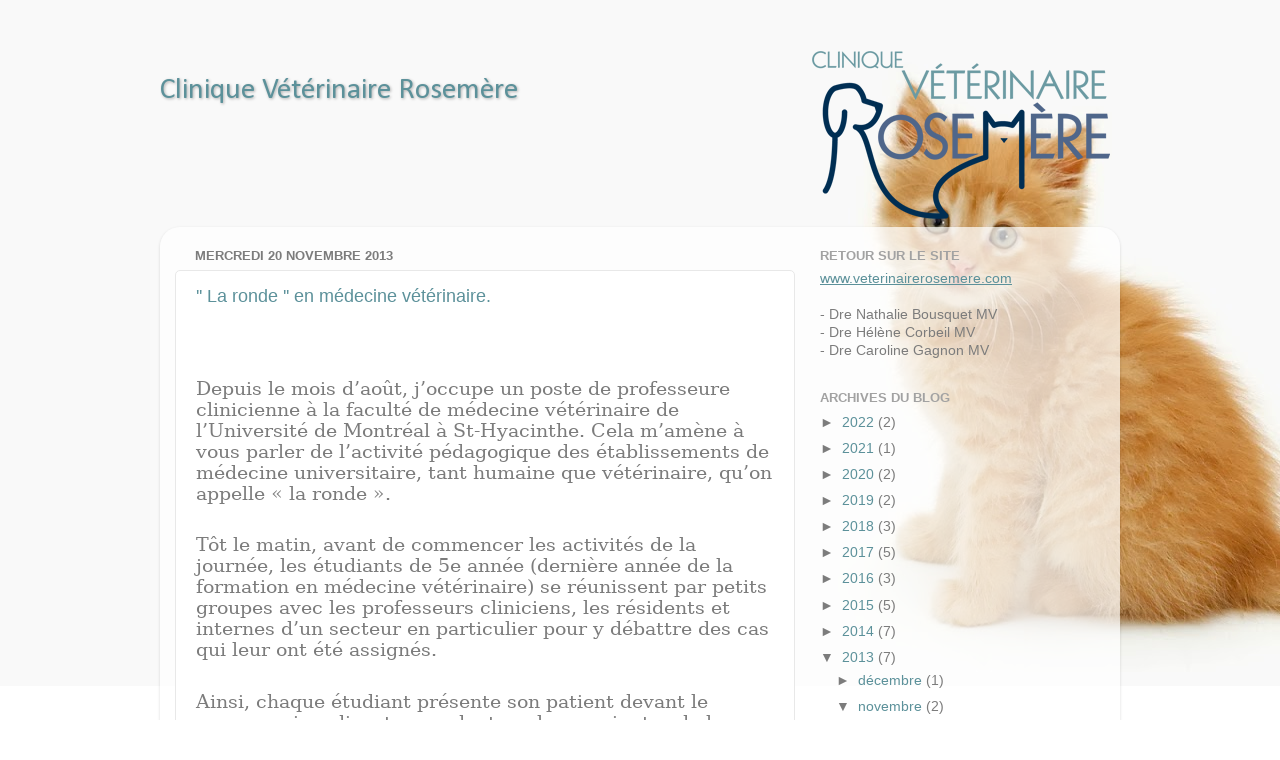

--- FILE ---
content_type: text/html; charset=UTF-8
request_url: https://veterinairerosemere.blogspot.com/2013/11/
body_size: 13033
content:
<!DOCTYPE html>
<html class='v2' dir='ltr' lang='fr'>
<head>
<link href='https://www.blogger.com/static/v1/widgets/335934321-css_bundle_v2.css' rel='stylesheet' type='text/css'/>
<meta content='width=1100' name='viewport'/>
<meta content='text/html; charset=UTF-8' http-equiv='Content-Type'/>
<meta content='blogger' name='generator'/>
<link href='https://veterinairerosemere.blogspot.com/favicon.ico' rel='icon' type='image/x-icon'/>
<link href='http://veterinairerosemere.blogspot.com/2013/11/' rel='canonical'/>
<link rel="alternate" type="application/atom+xml" title="Clinique Vétérinaire Rosemère - Atom" href="https://veterinairerosemere.blogspot.com/feeds/posts/default" />
<link rel="alternate" type="application/rss+xml" title="Clinique Vétérinaire Rosemère - RSS" href="https://veterinairerosemere.blogspot.com/feeds/posts/default?alt=rss" />
<link rel="service.post" type="application/atom+xml" title="Clinique Vétérinaire Rosemère - Atom" href="https://www.blogger.com/feeds/3065020607764213588/posts/default" />
<!--Can't find substitution for tag [blog.ieCssRetrofitLinks]-->
<meta content='http://veterinairerosemere.blogspot.com/2013/11/' property='og:url'/>
<meta content='Clinique Vétérinaire Rosemère' property='og:title'/>
<meta content='' property='og:description'/>
<title>Clinique Vétérinaire Rosemère: novembre 2013</title>
<style type='text/css'>@font-face{font-family:'Calibri';font-style:normal;font-weight:400;font-display:swap;src:url(//fonts.gstatic.com/l/font?kit=J7afnpV-BGlaFfdAhLEY67FIEjg&skey=a1029226f80653a8&v=v15)format('woff2');unicode-range:U+0000-00FF,U+0131,U+0152-0153,U+02BB-02BC,U+02C6,U+02DA,U+02DC,U+0304,U+0308,U+0329,U+2000-206F,U+20AC,U+2122,U+2191,U+2193,U+2212,U+2215,U+FEFF,U+FFFD;}</style>
<style id='page-skin-1' type='text/css'><!--
/*-----------------------------------------------
Blogger Template Style
Name:     Picture Window
Designer: Blogger
URL:      www.blogger.com
----------------------------------------------- */
/* Content
----------------------------------------------- */
body {
font: normal normal 15px Arial, Tahoma, Helvetica, FreeSans, sans-serif;
color: #7c7c7c;
background: #ffffff url(//1.bp.blogspot.com/-bxMUr-prNmw/UfwB97kvB0I/AAAAAAAAABI/oEWi9I3f3MM/s0/fond-chat-2.jpg) no-repeat scroll top left;
}
html body .region-inner {
min-width: 0;
max-width: 100%;
width: auto;
}
.content-outer {
font-size: 90%;
}
a:link {
text-decoration:none;
color: #5c919a;
}
a:visited {
text-decoration:none;
color: #5c919a;
}
a:hover {
text-decoration:underline;
color: #5c919a;
}
.content-outer {
background: transparent none repeat scroll top left;
-moz-border-radius: 0;
-webkit-border-radius: 0;
-goog-ms-border-radius: 0;
border-radius: 0;
-moz-box-shadow: 0 0 0 rgba(0, 0, 0, .15);
-webkit-box-shadow: 0 0 0 rgba(0, 0, 0, .15);
-goog-ms-box-shadow: 0 0 0 rgba(0, 0, 0, .15);
box-shadow: 0 0 0 rgba(0, 0, 0, .15);
margin: 20px auto;
}
.content-inner {
padding: 0;
}
/* Header
----------------------------------------------- */
.header-outer {
background: transparent none repeat-x scroll top left;
_background-image: none;
color: #5c919a;
-moz-border-radius: 0;
-webkit-border-radius: 0;
-goog-ms-border-radius: 0;
border-radius: 0;
}
.Header img, .Header #header-inner {
-moz-border-radius: 0;
-webkit-border-radius: 0;
-goog-ms-border-radius: 0;
border-radius: 0;
}
.header-inner .Header .titlewrapper,
.header-inner .Header .descriptionwrapper {
padding-left: 0;
padding-right: 0;
}
.Header h1 {
font: normal normal 30px Calibri;
text-shadow: 1px 1px 3px rgba(0, 0, 0, 0.3);
}
.Header h1 a {
color: #5c919a;
}
.Header .description {
font-size: 130%;
}
/* Tabs
----------------------------------------------- */
.tabs-inner {
margin: .5em 20px 0;
padding: 0;
}
.tabs-inner .section {
margin: 0;
}
.tabs-inner .widget ul {
padding: 0;
background: transparent none repeat scroll bottom;
-moz-border-radius: 0;
-webkit-border-radius: 0;
-goog-ms-border-radius: 0;
border-radius: 0;
}
.tabs-inner .widget li {
border: none;
}
.tabs-inner .widget li a {
display: inline-block;
padding: .5em 1em;
margin-right: .25em;
color: #ffffff;
font: normal normal 15px Arial, Tahoma, Helvetica, FreeSans, sans-serif;
-moz-border-radius: 10px 10px 0 0;
-webkit-border-top-left-radius: 10px;
-webkit-border-top-right-radius: 10px;
-goog-ms-border-radius: 10px 10px 0 0;
border-radius: 10px 10px 0 0;
background: transparent url(https://resources.blogblog.com/blogblog/data/1kt/transparent/black50.png) repeat scroll top left;
border-right: 1px solid transparent;
}
.tabs-inner .widget li:first-child a {
padding-left: 1.25em;
-moz-border-radius-topleft: 10px;
-moz-border-radius-bottomleft: 0;
-webkit-border-top-left-radius: 10px;
-webkit-border-bottom-left-radius: 0;
-goog-ms-border-top-left-radius: 10px;
-goog-ms-border-bottom-left-radius: 0;
border-top-left-radius: 10px;
border-bottom-left-radius: 0;
}
.tabs-inner .widget li.selected a,
.tabs-inner .widget li a:hover {
position: relative;
z-index: 1;
background: transparent url(https://resources.blogblog.com/blogblog/data/1kt/transparent/white80.png) repeat scroll bottom;
color: #528a93;
-moz-box-shadow: 0 0 3px rgba(0, 0, 0, .15);
-webkit-box-shadow: 0 0 3px rgba(0, 0, 0, .15);
-goog-ms-box-shadow: 0 0 3px rgba(0, 0, 0, .15);
box-shadow: 0 0 3px rgba(0, 0, 0, .15);
}
/* Headings
----------------------------------------------- */
h2 {
font: bold normal 13px Arial, Tahoma, Helvetica, FreeSans, sans-serif;
text-transform: uppercase;
color: #a2a2a2;
margin: .5em 0;
}
/* Main
----------------------------------------------- */
.main-outer {
background: transparent url(https://resources.blogblog.com/blogblog/data/1kt/transparent/white80.png) repeat scroll top left;
-moz-border-radius: 20px 20px 0 0;
-webkit-border-top-left-radius: 20px;
-webkit-border-top-right-radius: 20px;
-webkit-border-bottom-left-radius: 0;
-webkit-border-bottom-right-radius: 0;
-goog-ms-border-radius: 20px 20px 0 0;
border-radius: 20px 20px 0 0;
-moz-box-shadow: 0 1px 3px rgba(0, 0, 0, .15);
-webkit-box-shadow: 0 1px 3px rgba(0, 0, 0, .15);
-goog-ms-box-shadow: 0 1px 3px rgba(0, 0, 0, .15);
box-shadow: 0 1px 3px rgba(0, 0, 0, .15);
}
.main-inner {
padding: 15px 20px 20px;
}
.main-inner .column-center-inner {
padding: 0 0;
}
.main-inner .column-left-inner {
padding-left: 0;
}
.main-inner .column-right-inner {
padding-right: 0;
}
/* Posts
----------------------------------------------- */
h3.post-title {
margin: 0;
font: normal normal 18px Arial, Tahoma, Helvetica, FreeSans, sans-serif;
}
.comments h4 {
margin: 1em 0 0;
font: normal normal 18px Arial, Tahoma, Helvetica, FreeSans, sans-serif;
}
.date-header span {
color: #7c7c7c;
}
.post-outer {
background-color: #ffffff;
border: solid 1px #e8e8e8;
-moz-border-radius: 5px;
-webkit-border-radius: 5px;
border-radius: 5px;
-goog-ms-border-radius: 5px;
padding: 15px 20px;
margin: 0 -20px 20px;
}
.post-body {
line-height: 1.4;
font-size: 110%;
position: relative;
}
.post-header {
margin: 0 0 1.5em;
color: #afafaf;
line-height: 1.6;
}
.post-footer {
margin: .5em 0 0;
color: #afafaf;
line-height: 1.6;
}
#blog-pager {
font-size: 140%
}
#comments .comment-author {
padding-top: 1.5em;
border-top: dashed 1px #ccc;
border-top: dashed 1px rgba(128, 128, 128, .5);
background-position: 0 1.5em;
}
#comments .comment-author:first-child {
padding-top: 0;
border-top: none;
}
.avatar-image-container {
margin: .2em 0 0;
}
/* Comments
----------------------------------------------- */
.comments .comments-content .icon.blog-author {
background-repeat: no-repeat;
background-image: url([data-uri]);
}
.comments .comments-content .loadmore a {
border-top: 1px solid #5c919a;
border-bottom: 1px solid #5c919a;
}
.comments .continue {
border-top: 2px solid #5c919a;
}
/* Widgets
----------------------------------------------- */
.widget ul, .widget #ArchiveList ul.flat {
padding: 0;
list-style: none;
}
.widget ul li, .widget #ArchiveList ul.flat li {
border-top: dashed 1px #ccc;
border-top: dashed 1px rgba(128, 128, 128, .5);
}
.widget ul li:first-child, .widget #ArchiveList ul.flat li:first-child {
border-top: none;
}
.widget .post-body ul {
list-style: disc;
}
.widget .post-body ul li {
border: none;
}
/* Footer
----------------------------------------------- */
.footer-outer {
color:#d9d9d9;
background: transparent url(https://resources.blogblog.com/blogblog/data/1kt/transparent/black50.png) repeat scroll top left;
-moz-border-radius: 0 0 20px 20px;
-webkit-border-top-left-radius: 0;
-webkit-border-top-right-radius: 0;
-webkit-border-bottom-left-radius: 20px;
-webkit-border-bottom-right-radius: 20px;
-goog-ms-border-radius: 0 0 20px 20px;
border-radius: 0 0 20px 20px;
-moz-box-shadow: 0 1px 3px rgba(0, 0, 0, .15);
-webkit-box-shadow: 0 1px 3px rgba(0, 0, 0, .15);
-goog-ms-box-shadow: 0 1px 3px rgba(0, 0, 0, .15);
box-shadow: 0 1px 3px rgba(0, 0, 0, .15);
}
.footer-inner {
padding: 10px 20px 20px;
}
.footer-outer a {
color: #5c919a;
}
.footer-outer a:visited {
color: #5c919a;
}
.footer-outer a:hover {
color: #5c919a;
}
.footer-outer .widget h2 {
color: #bcbcbc;
}
/* Mobile
----------------------------------------------- */
html body.mobile {
height: auto;
}
html body.mobile {
min-height: 480px;
background-size: 100% auto;
}
.mobile .body-fauxcolumn-outer {
background: transparent none repeat scroll top left;
}
html .mobile .mobile-date-outer, html .mobile .blog-pager {
border-bottom: none;
background: transparent url(https://resources.blogblog.com/blogblog/data/1kt/transparent/white80.png) repeat scroll top left;
margin-bottom: 10px;
}
.mobile .date-outer {
background: transparent url(https://resources.blogblog.com/blogblog/data/1kt/transparent/white80.png) repeat scroll top left;
}
.mobile .header-outer, .mobile .main-outer,
.mobile .post-outer, .mobile .footer-outer {
-moz-border-radius: 0;
-webkit-border-radius: 0;
-goog-ms-border-radius: 0;
border-radius: 0;
}
.mobile .content-outer,
.mobile .main-outer,
.mobile .post-outer {
background: inherit;
border: none;
}
.mobile .content-outer {
font-size: 100%;
}
.mobile-link-button {
background-color: #5c919a;
}
.mobile-link-button a:link, .mobile-link-button a:visited {
color: #ffffff;
}
.mobile-index-contents {
color: #7c7c7c;
}
.mobile .tabs-inner .PageList .widget-content {
background: transparent url(https://resources.blogblog.com/blogblog/data/1kt/transparent/white80.png) repeat scroll bottom;
color: #528a93;
}
.mobile .tabs-inner .PageList .widget-content .pagelist-arrow {
border-left: 1px solid transparent;
}

--></style>
<style id='template-skin-1' type='text/css'><!--
body {
min-width: 960px;
}
.content-outer, .content-fauxcolumn-outer, .region-inner {
min-width: 960px;
max-width: 960px;
_width: 960px;
}
.main-inner .columns {
padding-left: 0px;
padding-right: 310px;
}
.main-inner .fauxcolumn-center-outer {
left: 0px;
right: 310px;
/* IE6 does not respect left and right together */
_width: expression(this.parentNode.offsetWidth -
parseInt("0px") -
parseInt("310px") + 'px');
}
.main-inner .fauxcolumn-left-outer {
width: 0px;
}
.main-inner .fauxcolumn-right-outer {
width: 310px;
}
.main-inner .column-left-outer {
width: 0px;
right: 100%;
margin-left: -0px;
}
.main-inner .column-right-outer {
width: 310px;
margin-right: -310px;
}
#layout {
min-width: 0;
}
#layout .content-outer {
min-width: 0;
width: 800px;
}
#layout .region-inner {
min-width: 0;
width: auto;
}
body#layout div.add_widget {
padding: 8px;
}
body#layout div.add_widget a {
margin-left: 32px;
}
--></style>
<style>
    body {background-image:url(\/\/1.bp.blogspot.com\/-bxMUr-prNmw\/UfwB97kvB0I\/AAAAAAAAABI\/oEWi9I3f3MM\/s0\/fond-chat-2.jpg);}
    
@media (max-width: 200px) { body {background-image:url(\/\/1.bp.blogspot.com\/-bxMUr-prNmw\/UfwB97kvB0I\/AAAAAAAAABI\/oEWi9I3f3MM\/w200\/fond-chat-2.jpg);}}
@media (max-width: 400px) and (min-width: 201px) { body {background-image:url(\/\/1.bp.blogspot.com\/-bxMUr-prNmw\/UfwB97kvB0I\/AAAAAAAAABI\/oEWi9I3f3MM\/w400\/fond-chat-2.jpg);}}
@media (max-width: 800px) and (min-width: 401px) { body {background-image:url(\/\/1.bp.blogspot.com\/-bxMUr-prNmw\/UfwB97kvB0I\/AAAAAAAAABI\/oEWi9I3f3MM\/w800\/fond-chat-2.jpg);}}
@media (max-width: 1200px) and (min-width: 801px) { body {background-image:url(\/\/1.bp.blogspot.com\/-bxMUr-prNmw\/UfwB97kvB0I\/AAAAAAAAABI\/oEWi9I3f3MM\/w1200\/fond-chat-2.jpg);}}
/* Last tag covers anything over one higher than the previous max-size cap. */
@media (min-width: 1201px) { body {background-image:url(\/\/1.bp.blogspot.com\/-bxMUr-prNmw\/UfwB97kvB0I\/AAAAAAAAABI\/oEWi9I3f3MM\/w1600\/fond-chat-2.jpg);}}
  </style>
<link href='https://www.blogger.com/dyn-css/authorization.css?targetBlogID=3065020607764213588&amp;zx=cc3dc283-332c-465f-a737-6837a9309cf0' media='none' onload='if(media!=&#39;all&#39;)media=&#39;all&#39;' rel='stylesheet'/><noscript><link href='https://www.blogger.com/dyn-css/authorization.css?targetBlogID=3065020607764213588&amp;zx=cc3dc283-332c-465f-a737-6837a9309cf0' rel='stylesheet'/></noscript>
<meta name='google-adsense-platform-account' content='ca-host-pub-1556223355139109'/>
<meta name='google-adsense-platform-domain' content='blogspot.com'/>

</head>
<body class='loading variant-open'>
<div class='navbar no-items section' id='navbar' name='Navbar'>
</div>
<div class='body-fauxcolumns'>
<div class='fauxcolumn-outer body-fauxcolumn-outer'>
<div class='cap-top'>
<div class='cap-left'></div>
<div class='cap-right'></div>
</div>
<div class='fauxborder-left'>
<div class='fauxborder-right'></div>
<div class='fauxcolumn-inner'>
</div>
</div>
<div class='cap-bottom'>
<div class='cap-left'></div>
<div class='cap-right'></div>
</div>
</div>
</div>
<div class='content'>
<div class='content-fauxcolumns'>
<div class='fauxcolumn-outer content-fauxcolumn-outer'>
<div class='cap-top'>
<div class='cap-left'></div>
<div class='cap-right'></div>
</div>
<div class='fauxborder-left'>
<div class='fauxborder-right'></div>
<div class='fauxcolumn-inner'>
</div>
</div>
<div class='cap-bottom'>
<div class='cap-left'></div>
<div class='cap-right'></div>
</div>
</div>
</div>
<div class='content-outer'>
<div class='content-cap-top cap-top'>
<div class='cap-left'></div>
<div class='cap-right'></div>
</div>
<div class='fauxborder-left content-fauxborder-left'>
<div class='fauxborder-right content-fauxborder-right'></div>
<div class='content-inner'>
<header>
<div class='header-outer'>
<div class='header-cap-top cap-top'>
<div class='cap-left'></div>
<div class='cap-right'></div>
</div>
<div class='fauxborder-left header-fauxborder-left'>
<div class='fauxborder-right header-fauxborder-right'></div>
<div class='region-inner header-inner'>
<div class='header section' id='header' name='En-tête'><div class='widget Header' data-version='1' id='Header1'>
<div id='header-inner' style='background-image: url("https://blogger.googleusercontent.com/img/b/R29vZ2xl/AVvXsEjOndqhDe2qHxJKuU1iWFaL_tuHP488hwVL9O9l2mgVEZ28Qal2D5g3_qcSt8uG02_GCqDHCgMqC2C9pCgZj8ocs0_q93GPxFxu4qE96LR7UkyL20ukMsVuL_T1Y_mG1Ym61jI6ufIw09U/s1600/logo2021.png"); background-position: left; width: 950px; min-height: 170px; _height: 170px; background-repeat: no-repeat; '>
<div class='titlewrapper' style='background: transparent'>
<h1 class='title' style='background: transparent; border-width: 0px'>
<a href='https://veterinairerosemere.blogspot.com/'>
Clinique Vétérinaire Rosemère
</a>
</h1>
</div>
<div class='descriptionwrapper'>
<p class='description'><span>
</span></p>
</div>
</div>
</div></div>
</div>
</div>
<div class='header-cap-bottom cap-bottom'>
<div class='cap-left'></div>
<div class='cap-right'></div>
</div>
</div>
</header>
<div class='tabs-outer'>
<div class='tabs-cap-top cap-top'>
<div class='cap-left'></div>
<div class='cap-right'></div>
</div>
<div class='fauxborder-left tabs-fauxborder-left'>
<div class='fauxborder-right tabs-fauxborder-right'></div>
<div class='region-inner tabs-inner'>
<div class='tabs no-items section' id='crosscol' name='Toutes les colonnes'></div>
<div class='tabs no-items section' id='crosscol-overflow' name='Cross-Column 2'></div>
</div>
</div>
<div class='tabs-cap-bottom cap-bottom'>
<div class='cap-left'></div>
<div class='cap-right'></div>
</div>
</div>
<div class='main-outer'>
<div class='main-cap-top cap-top'>
<div class='cap-left'></div>
<div class='cap-right'></div>
</div>
<div class='fauxborder-left main-fauxborder-left'>
<div class='fauxborder-right main-fauxborder-right'></div>
<div class='region-inner main-inner'>
<div class='columns fauxcolumns'>
<div class='fauxcolumn-outer fauxcolumn-center-outer'>
<div class='cap-top'>
<div class='cap-left'></div>
<div class='cap-right'></div>
</div>
<div class='fauxborder-left'>
<div class='fauxborder-right'></div>
<div class='fauxcolumn-inner'>
</div>
</div>
<div class='cap-bottom'>
<div class='cap-left'></div>
<div class='cap-right'></div>
</div>
</div>
<div class='fauxcolumn-outer fauxcolumn-left-outer'>
<div class='cap-top'>
<div class='cap-left'></div>
<div class='cap-right'></div>
</div>
<div class='fauxborder-left'>
<div class='fauxborder-right'></div>
<div class='fauxcolumn-inner'>
</div>
</div>
<div class='cap-bottom'>
<div class='cap-left'></div>
<div class='cap-right'></div>
</div>
</div>
<div class='fauxcolumn-outer fauxcolumn-right-outer'>
<div class='cap-top'>
<div class='cap-left'></div>
<div class='cap-right'></div>
</div>
<div class='fauxborder-left'>
<div class='fauxborder-right'></div>
<div class='fauxcolumn-inner'>
</div>
</div>
<div class='cap-bottom'>
<div class='cap-left'></div>
<div class='cap-right'></div>
</div>
</div>
<!-- corrects IE6 width calculation -->
<div class='columns-inner'>
<div class='column-center-outer'>
<div class='column-center-inner'>
<div class='main section' id='main' name='Principal'><div class='widget Blog' data-version='1' id='Blog1'>
<div class='blog-posts hfeed'>

          <div class="date-outer">
        
<h2 class='date-header'><span>mercredi 20 novembre 2013</span></h2>

          <div class="date-posts">
        
<div class='post-outer'>
<div class='post hentry uncustomized-post-template' itemprop='blogPost' itemscope='itemscope' itemtype='http://schema.org/BlogPosting'>
<meta content='3065020607764213588' itemprop='blogId'/>
<meta content='457874357983468203' itemprop='postId'/>
<a name='457874357983468203'></a>
<h3 class='post-title entry-title' itemprop='name'>
<a href='https://veterinairerosemere.blogspot.com/2013/11/la-ronde-en-medecine-veterinaire.html'>'' La ronde '' en médecine vétérinaire.</a>
</h3>
<div class='post-header'>
<div class='post-header-line-1'></div>
</div>
<div class='post-body entry-content' id='post-body-457874357983468203' itemprop='description articleBody'>
<div align="center" class="MsoNormal" style="margin: 0cm 0cm 8pt; text-align: center;">
<span style="font-family: &quot;Georgia&quot;,&quot;serif&quot;; font-size: 14pt; line-height: 107%;"><o:p></o:p></span>&nbsp;</div>
<br />
<div class="MsoNormal" style="margin: 0cm 0cm 8pt;">
<span style="font-family: &quot;Georgia&quot;,&quot;serif&quot;; font-size: 14pt; line-height: 107%;"><span style="mso-tab-count: 1;">          </span>Depuis le mois d&#8217;août, j&#8217;occupe un 
poste de professeure clinicienne à la faculté de médecine vétérinaire de 
l&#8217;Université de Montréal à St-Hyacinthe.<span style="mso-spacerun: yes;">  
</span>Cela m&#8217;amène à vous parler de l&#8217;activité pédagogique des établissements 
de médecine universitaire, tant humaine que vétérinaire, qu&#8217;on appelle &#171; la 
ronde &#187;. <o:p></o:p></span></div>
<br />
<div class="MsoNormal" style="margin: 0cm 0cm 8pt;">
<span style="font-family: &quot;Georgia&quot;,&quot;serif&quot;; font-size: 14pt; line-height: 107%;"><span style="mso-tab-count: 1;">          </span><span style="mso-spacerun: yes;"> </span>Tôt le matin, avant de commencer les activités 
de la journée, les étudiants de 5e année (dernière année de la formation en 
médecine vétérinaire) se réunissent par petits groupes avec les professeurs 
cliniciens, les résidents et internes d&#8217;un secteur en particulier pour y 
débattre des cas qui leur ont été assignés.<span style="mso-spacerun: yes;">   
</span><o:p></o:p></span></div>
<br />
<div class="MsoNormal" style="margin: 0cm 0cm 8pt;">
<span style="font-family: &quot;Georgia&quot;,&quot;serif&quot;; font-size: 14pt; line-height: 107%;"><span style="mso-tab-count: 1;">          </span>Ainsi, chaque étudiant présente son 
patient devant le groupe qui va discuter pendant quelques minutes de la maladie 
de celui-ci, des tests diagnostiques recommandés et de meilleures options de 
traitement.<span style="mso-spacerun: yes;">  </span>Le débat se fait oralement 
et l&#8217;échange d&#8217;idées est instructif pour l&#8217;étudiant, mais surtout très 
avantageux pour l&#8217;animal qui a ainsi plusieurs médecins vétérinaires qui 
&#171; travaillent &#187; pour lui! <o:p></o:p></span></div>
<br />
<div class="MsoNormal" style="margin: 0cm 0cm 8pt;">
<span style="font-family: &quot;Georgia&quot;,&quot;serif&quot;; font-size: 14pt; line-height: 107%;"><span style="mso-tab-count: 1;">          </span>Par exemple, j&#8217;étais présente lors 
d&#8217;une ronde de neurologie où l'on y présentait un chien ayant subi une chirurgie 
pour hernie discale. Après avoir discuté de la condition du chien à son réveil, 
de son degré de douleur et de sa médication, nous avons abordé son plan de 
réadaptation.<span style="mso-spacerun: yes;">  </span><o:p></o:p></span></div>
<br />
<div class="MsoNormal" style="margin: 0cm 0cm 8pt;">
<span style="font-family: &quot;Georgia&quot;,&quot;serif&quot;; font-size: 14pt; line-height: 107%;"><span style="mso-tab-count: 1;">          </span>À la clinique vétérinaire Rosemère, 
nous avons comme habitude de nous réunir une fois par semaine, les 5 
vétérinaires ainsi que le personnel de soutien en place.<span style="mso-spacerun: yes;">  </span>Cela permet à chacune des docteures de parler 
des patients qu&#8217;elle a vus au cours des derniers jours et d&#8217;en discuter 
librement avec ses consœurs, partageant ainsi opinions et expériences. C&#8217;est le 
moment aussi de transmettre l&#8217;information pertinente sur un animal hospitalisé 
qui pourrait avoir à être suivi par une autre vétérinaire au cours de la fin de 
semaine par exemple. <o:p></o:p></span></div>
<br />
<div class="MsoNormal" style="margin: 0cm 0cm 8pt;">
<span style="font-family: &quot;Georgia&quot;,&quot;serif&quot;; font-size: 14pt; line-height: 107%;"><span style="mso-tab-count: 1;">          </span>Lors de ces échanges, nous avons 
chacune nos forces.<span style="mso-spacerun: yes;">  </span>L&#8217;une maîtrise 
l&#8217;échographie, l&#8217;autre a assisté à une conférence sur tel ou tel sujet, une 
troisième a un <span style="mso-spacerun: yes;">i</span>ntérêt particulier pour 
la pharmacologie, la chirurgie ou la réadaptation par exemple. Un membre du 
personnel aura rencontré un représentant pharmaceutique et nous informera d&#8217;un 
nouveau traitement ou d&#8217;une nouvelle nourriture. Cela nous permet d&#8217;échanger et 
de nous instruire tout comme lorsque nous étions à la faculté de médecine 
vétérinaire et de faire les meilleurs choix de tests ou de traitements pour vos 
animaux.<o:p></o:p></span></div>
<br />
<div class="MsoNormal" style="margin: 0cm 0cm 8pt;">
<span style="font-family: &quot;Georgia&quot;,&quot;serif&quot;; font-size: 14pt; line-height: 107%;"><span style="mso-tab-count: 1;">          </span>J&#8217;aime répéter qu&#8217;à la clinique 
vétérinaire Rosemère nous cumulons conjointement plus de 75 années d&#8217;expérience 
vétérinaire.<span style="mso-spacerun: yes;">  </span>Lors de ces rondes 
hebdomadaires, c'est un avantage indéniable pour nos patients.<span style="mso-spacerun: yes;">  </span>Est-ce que l&#8217;expression &#171; faire une ronde &#187; 
nous vient des illustres chevaliers qui se réunissaient autour d&#8217;une table, 
laquelle étant ronde leur assurait à tous la même importance?<span style="mso-spacerun: yes;"> </span>Je ne sais pas.<span style="mso-spacerun: yes;">  </span>Mais je suis convaincu par contre que 
l&#8217;activité de &#171; faire une ronde &#187; en médecine, si elle est instructive pour les 
participants, elle peut être fort avantageuse pour les patients.</span></div>
<div class="MsoNormal" style="margin: 0cm 0cm 8pt;">
<span style="font-family: &quot;Georgia&quot;,&quot;serif&quot;; font-size: 14pt; line-height: 107%;"></span>&nbsp;</div>
<div class="MsoNormal" style="margin: 0cm 0cm 8pt;">
<span style="font-family: &quot;Georgia&quot;,&quot;serif&quot;; font-size: 14pt; line-height: 107%;">Par Joanne Corbeil,DMV,CCRP</span></div>
<div style='clear: both;'></div>
</div>
<div class='post-footer'>
<div class='post-footer-line post-footer-line-1'>
<span class='post-author vcard'>
Publié par
<span class='fn' itemprop='author' itemscope='itemscope' itemtype='http://schema.org/Person'>
<meta content='https://www.blogger.com/profile/06682384671116027604' itemprop='url'/>
<a class='g-profile' href='https://www.blogger.com/profile/06682384671116027604' rel='author' title='author profile'>
<span itemprop='name'>Clinique vétérinaire Rosemère</span>
</a>
</span>
</span>
<span class='post-timestamp'>
à
<meta content='http://veterinairerosemere.blogspot.com/2013/11/la-ronde-en-medecine-veterinaire.html' itemprop='url'/>
<a class='timestamp-link' href='https://veterinairerosemere.blogspot.com/2013/11/la-ronde-en-medecine-veterinaire.html' rel='bookmark' title='permanent link'><abbr class='published' itemprop='datePublished' title='2013-11-20T15:14:00-05:00'>15:14</abbr></a>
</span>
<span class='post-comment-link'>
</span>
<span class='post-icons'>
<span class='item-control blog-admin pid-1858678870'>
<a href='https://www.blogger.com/post-edit.g?blogID=3065020607764213588&postID=457874357983468203&from=pencil' title='Modifier l&#39;article'>
<img alt='' class='icon-action' height='18' src='https://resources.blogblog.com/img/icon18_edit_allbkg.gif' width='18'/>
</a>
</span>
</span>
<div class='post-share-buttons goog-inline-block'>
<a class='goog-inline-block share-button sb-email' href='https://www.blogger.com/share-post.g?blogID=3065020607764213588&postID=457874357983468203&target=email' target='_blank' title='Envoyer par e-mail'><span class='share-button-link-text'>Envoyer par e-mail</span></a><a class='goog-inline-block share-button sb-blog' href='https://www.blogger.com/share-post.g?blogID=3065020607764213588&postID=457874357983468203&target=blog' onclick='window.open(this.href, "_blank", "height=270,width=475"); return false;' target='_blank' title='BlogThis!'><span class='share-button-link-text'>BlogThis!</span></a><a class='goog-inline-block share-button sb-twitter' href='https://www.blogger.com/share-post.g?blogID=3065020607764213588&postID=457874357983468203&target=twitter' target='_blank' title='Partager sur X'><span class='share-button-link-text'>Partager sur X</span></a><a class='goog-inline-block share-button sb-facebook' href='https://www.blogger.com/share-post.g?blogID=3065020607764213588&postID=457874357983468203&target=facebook' onclick='window.open(this.href, "_blank", "height=430,width=640"); return false;' target='_blank' title='Partager sur Facebook'><span class='share-button-link-text'>Partager sur Facebook</span></a><a class='goog-inline-block share-button sb-pinterest' href='https://www.blogger.com/share-post.g?blogID=3065020607764213588&postID=457874357983468203&target=pinterest' target='_blank' title='Partager sur Pinterest'><span class='share-button-link-text'>Partager sur Pinterest</span></a>
</div>
</div>
<div class='post-footer-line post-footer-line-2'>
<span class='post-labels'>
</span>
</div>
<div class='post-footer-line post-footer-line-3'>
<span class='post-location'>
</span>
</div>
</div>
</div>
</div>

          </div></div>
        

          <div class="date-outer">
        
<h2 class='date-header'><span>mardi 5 novembre 2013</span></h2>

          <div class="date-posts">
        
<div class='post-outer'>
<div class='post hentry uncustomized-post-template' itemprop='blogPost' itemscope='itemscope' itemtype='http://schema.org/BlogPosting'>
<meta content='https://blogger.googleusercontent.com/img/b/R29vZ2xl/AVvXsEg6U6htWZ1CS0JGPgcUPsTh_8x-5h7NBrNIhBIxGmf3XylJO6TsKJ_YDjx5OSaLWVbO6rI3EI23EtlwtuoEtTJcGaE8hSyJM2tDpRRBHVum3oGBPeZserrXDmq0gE2qyuzywTJH0LpTUgI/s320/Yaelle-1.jpg' itemprop='image_url'/>
<meta content='3065020607764213588' itemprop='blogId'/>
<meta content='324995290653818116' itemprop='postId'/>
<a name='324995290653818116'></a>
<h3 class='post-title entry-title' itemprop='name'>
<a href='https://veterinairerosemere.blogspot.com/2013/11/reseaux-sociaux-la-belle-histoire-de.html'>Réseaux sociaux : La belle histoire de Yaëlle</a>
</h3>
<div class='post-header'>
<div class='post-header-line-1'></div>
</div>
<div class='post-body entry-content' id='post-body-324995290653818116' itemprop='description articleBody'>
<div class="separator" style="clear: both; text-align: left;">
Yaëlle est une chatte de 4 ans de race REX DEVON. Avec une autre chatte domestique et sa fille Luna, elle est mascotte d&#8217;une garderie en milieu familial située à Bois-des-Filion.&nbsp;</div>
<div style="text-align: justify;">
<br /></div>
<div style="text-align: justify;">
Le 24 avril dernier, la maison où vivent les chattes est cambriolée. Un braquage à domicile qui mène à une enquête policière. Ce soir-là, Yaëlle manque à l&#8217;appel et pourtant jamais elle ne sort à l&#8217;extérieur. Mme Marion, inquiète, appellera Yaëlle à tous les jours pendant plus de deux mois. Avec les bambins de la garderie, elle parcourt les rues du quartier, espérant voir Yaëlle à une fenêtre qui comme à son habitude rechercherait la chaleur du soleil. Des affiches sont installées et les réseaux sociaux mis à contribution.</div>
<div style="text-align: justify;">
<br /></div>
<div class="separator" style="clear: both; text-align: center;">
<a href="https://blogger.googleusercontent.com/img/b/R29vZ2xl/AVvXsEg6U6htWZ1CS0JGPgcUPsTh_8x-5h7NBrNIhBIxGmf3XylJO6TsKJ_YDjx5OSaLWVbO6rI3EI23EtlwtuoEtTJcGaE8hSyJM2tDpRRBHVum3oGBPeZserrXDmq0gE2qyuzywTJH0LpTUgI/s1600/Yaelle-1.jpg" imageanchor="1" style="margin-left: 1em; margin-right: 1em;"><img border="0" height="259" src="https://blogger.googleusercontent.com/img/b/R29vZ2xl/AVvXsEg6U6htWZ1CS0JGPgcUPsTh_8x-5h7NBrNIhBIxGmf3XylJO6TsKJ_YDjx5OSaLWVbO6rI3EI23EtlwtuoEtTJcGaE8hSyJM2tDpRRBHVum3oGBPeZserrXDmq0gE2qyuzywTJH0LpTUgI/s320/Yaelle-1.jpg" width="320" /></a></div>
<div style="text-align: center;">
<br /></div>
<div style="text-align: justify;">
<br /></div>
<div style="text-align: justify;">
Le temps passe, mais Mme Marion ne perd pas espoir de retrouver Yaëlle. Plusieurs réponses d&#8217;encouragement, quelques-unes aussi parfois malveillantes (la toile est grande et accueille de tout) lui parviennent. Les semaines, puis les mois s&#8217;écoulent, sans nouvelles.&nbsp;</div>
<div style="text-align: justify;">
<br /></div>
<div style="text-align: justify;">
Puis le miracle se produit. Une dame, dont l&#8217;amie s&#8217;était procurée une chatte REX DEVON sur Kijiji, reconnaît Yaëlle. Il faut dire que Yaëlle a des signes distinctifs et elle est presque sans poil ce qui n&#8217;est pas la norme pour un REX DEVON.</div>
<div style="text-align: justify;">
<br /></div>
<div style="text-align: justify;">
Mme Marion demande alors à la dame en question de lui faire parvenir une photo.</div>
<div style="text-align: justify;">
&nbsp;&nbsp;</div>
<div style="text-align: justify;">
Lorsqu&#8217;elle reçoit la photo, &nbsp;elle &nbsp;reconnaît Yaëlle et en pleure d&#8217;émotion. &nbsp;Les démarches sont immédiatement entreprises. Après quelques communications par messages textes, la dame accepte de lui rapporter Yaëlle. Une récompense, la promesse de lui donner un chaton d&#8217;une prochaine portée, et surtout, son désir ressenti et convaincant de retrouver sa chatte, auront permis le retour de sa chatte adorée.&nbsp;</div>
<div style="text-align: justify;">
<br /></div>
<div style="text-align: justify;">
À son arrivée, Yaëlle est craintive, grogne et crache. Mais &nbsp;rapidement elle reconnaît les aires de la maison. &nbsp;Retrouve sa gamelle et sa litière au sous-sol. &nbsp;Luna s&#8217;approche et pose délicatement une patte sur elle. Il n&#8217;en faut pas plus pour qu&#8217;elles se reconnaissent. Le soir même elles sont couchées ensemble retrouvant leur complicité passée.</div>
<div style="text-align: justify;">
&nbsp;&nbsp;</div>
<div style="text-align: justify;">
Yaëlle a rapidement retrouvé ses repères, mais ce sont les bambins de la garderie qui étaient un peu confus. Quel spectacle attachant de les voir confondre Yaëlle et Luna, puis de se rendre compte de leur méprise.</div>
<div style="text-align: justify;">
<br /></div>
<div style="text-align: justify;">
Dès qu&#8217;elle a annoncé le retour de Yaëlle, Mme Marion a reçu plus de 300 messages textes en quelques minutes! Tous n&#8217;en revenaient pas. Elle encourage les gens à persévérer dans la recherche de leur animal perdu et d&#8217;utiliser tous les moyens possibles.</div>
<div style="text-align: justify;">
<br /></div>
<div style="text-align: justify;">
Voilà une histoire qui finit bien! Nous souhaitons que notre page Facebook &#171; Animaux perdus à Rosemère &#187; continue de contribuer à réunir les membres de familles momentanément égarées. Nous savions qu&#8217;en lançant cette page, nous répondions à un besoin. Une histoire comme celles de Yaëlle nous conforte dans nos choix. Dans un prochain texte, nous aborderons la marche à suivre idéale lorsque l&#8217;on adopte un animal afin de rendre son adaptation la plus facile possible.</div>
<div style="text-align: justify;">
<br /></div>
<div style="text-align: justify;">
Bonne et longue vie à Yaëlle, Luna et toute sa famille!&nbsp;</div>
<div style="text-align: justify;">
<br /></div>
<div style="text-align: justify;">
L&#8217;équipe de la clinique vétérinaire Rosemère</div>
<div style="text-align: justify;">
<br /></div>
<b>Voici l'annonce faite sur la page <a href="https://www.facebook.com/animauxperdusrosemere?ref=hl" target="_blank">Facebook</a>&nbsp;le 22 octobre dernier : </b><br />
<div id="fb-root">
</div>
<script>(function(d, s, id) { var js, fjs = d.getElementsByTagName(s)[0]; if (d.getElementById(id)) return; js = d.createElement(s); js.id = id; js.src = "//connect.facebook.net/fr_CA/all.js#xfbml=1"; fjs.parentNode.insertBefore(js, fjs); }(document, 'script', 'facebook-jssdk'));</script>

<br />
<div class="fb-post" data-href="https://www.facebook.com/photo.php?fbid=579156682132983&amp;set=a.570668606315124.1073741828.563161907065794&amp;type=1" data-width="550">
<div class="fb-xfbml-parse-ignore">
<a href="https://www.facebook.com/photo.php?fbid=579156682132983&amp;set=a.570668606315124.1073741828.563161907065794&amp;type=1">Message sur le babillard</a> by <a href="https://www.facebook.com/animauxperdusrosemere">Animaux perdus à Rosemère</a>.</div>
</div>
<br />
<br />
<b>Et la suite le 27 octobre :
</b><br />
<div id="fb-root">
</div>
<script>(function(d, s, id) { var js, fjs = d.getElementsByTagName(s)[0]; if (d.getElementById(id)) return; js = d.createElement(s); js.id = id; js.src = "//connect.facebook.net/fr_CA/all.js#xfbml=1"; fjs.parentNode.insertBefore(js, fjs); }(document, 'script', 'facebook-jssdk'));</script>

<br />
<div class="fb-post" data-href="https://www.facebook.com/animauxperdusrosemere/posts/581619215220063" data-width="550">
<div class="fb-xfbml-parse-ignore">
<a href="https://www.facebook.com/animauxperdusrosemere/posts/581619215220063">Message sur le babillard</a> by <a href="https://www.facebook.com/animauxperdusrosemere">Animaux perdus à Rosemère</a>.</div>
</div>
<div style='clear: both;'></div>
</div>
<div class='post-footer'>
<div class='post-footer-line post-footer-line-1'>
<span class='post-author vcard'>
Publié par
<span class='fn' itemprop='author' itemscope='itemscope' itemtype='http://schema.org/Person'>
<meta content='https://www.blogger.com/profile/06682384671116027604' itemprop='url'/>
<a class='g-profile' href='https://www.blogger.com/profile/06682384671116027604' rel='author' title='author profile'>
<span itemprop='name'>Clinique vétérinaire Rosemère</span>
</a>
</span>
</span>
<span class='post-timestamp'>
à
<meta content='http://veterinairerosemere.blogspot.com/2013/11/reseaux-sociaux-la-belle-histoire-de.html' itemprop='url'/>
<a class='timestamp-link' href='https://veterinairerosemere.blogspot.com/2013/11/reseaux-sociaux-la-belle-histoire-de.html' rel='bookmark' title='permanent link'><abbr class='published' itemprop='datePublished' title='2013-11-05T12:04:00-05:00'>12:04</abbr></a>
</span>
<span class='post-comment-link'>
</span>
<span class='post-icons'>
<span class='item-control blog-admin pid-1858678870'>
<a href='https://www.blogger.com/post-edit.g?blogID=3065020607764213588&postID=324995290653818116&from=pencil' title='Modifier l&#39;article'>
<img alt='' class='icon-action' height='18' src='https://resources.blogblog.com/img/icon18_edit_allbkg.gif' width='18'/>
</a>
</span>
</span>
<div class='post-share-buttons goog-inline-block'>
<a class='goog-inline-block share-button sb-email' href='https://www.blogger.com/share-post.g?blogID=3065020607764213588&postID=324995290653818116&target=email' target='_blank' title='Envoyer par e-mail'><span class='share-button-link-text'>Envoyer par e-mail</span></a><a class='goog-inline-block share-button sb-blog' href='https://www.blogger.com/share-post.g?blogID=3065020607764213588&postID=324995290653818116&target=blog' onclick='window.open(this.href, "_blank", "height=270,width=475"); return false;' target='_blank' title='BlogThis!'><span class='share-button-link-text'>BlogThis!</span></a><a class='goog-inline-block share-button sb-twitter' href='https://www.blogger.com/share-post.g?blogID=3065020607764213588&postID=324995290653818116&target=twitter' target='_blank' title='Partager sur X'><span class='share-button-link-text'>Partager sur X</span></a><a class='goog-inline-block share-button sb-facebook' href='https://www.blogger.com/share-post.g?blogID=3065020607764213588&postID=324995290653818116&target=facebook' onclick='window.open(this.href, "_blank", "height=430,width=640"); return false;' target='_blank' title='Partager sur Facebook'><span class='share-button-link-text'>Partager sur Facebook</span></a><a class='goog-inline-block share-button sb-pinterest' href='https://www.blogger.com/share-post.g?blogID=3065020607764213588&postID=324995290653818116&target=pinterest' target='_blank' title='Partager sur Pinterest'><span class='share-button-link-text'>Partager sur Pinterest</span></a>
</div>
</div>
<div class='post-footer-line post-footer-line-2'>
<span class='post-labels'>
Libellés :
<a href='https://veterinairerosemere.blogspot.com/search/label/animaux%20perdus%20%C3%A0%20Rosem%C3%A8re' rel='tag'>animaux perdus à Rosemère</a>,
<a href='https://veterinairerosemere.blogspot.com/search/label/Bois-des-Filion' rel='tag'>Bois-des-Filion</a>,
<a href='https://veterinairerosemere.blogspot.com/search/label/chat%20perdu' rel='tag'>chat perdu</a>,
<a href='https://veterinairerosemere.blogspot.com/search/label/Facebook' rel='tag'>Facebook</a>,
<a href='https://veterinairerosemere.blogspot.com/search/label/r%C3%A9seaux%20sociaux' rel='tag'>réseaux sociaux</a>,
<a href='https://veterinairerosemere.blogspot.com/search/label/rex%20devon' rel='tag'>rex devon</a>
</span>
</div>
<div class='post-footer-line post-footer-line-3'>
<span class='post-location'>
</span>
</div>
</div>
</div>
</div>

        </div></div>
      
</div>
<div class='blog-pager' id='blog-pager'>
<span id='blog-pager-newer-link'>
<a class='blog-pager-newer-link' href='https://veterinairerosemere.blogspot.com/search?updated-max=2014-12-12T09:18:00-05:00&amp;max-results=7&amp;reverse-paginate=true' id='Blog1_blog-pager-newer-link' title='Articles plus récents'>Articles plus récents</a>
</span>
<span id='blog-pager-older-link'>
<a class='blog-pager-older-link' href='https://veterinairerosemere.blogspot.com/search?updated-max=2013-11-05T12:04:00-05:00&amp;max-results=7' id='Blog1_blog-pager-older-link' title='Articles plus anciens'>Articles plus anciens</a>
</span>
<a class='home-link' href='https://veterinairerosemere.blogspot.com/'>Accueil</a>
</div>
<div class='clear'></div>
<div class='blog-feeds'>
<div class='feed-links'>
Inscription à :
<a class='feed-link' href='https://veterinairerosemere.blogspot.com/feeds/posts/default' target='_blank' type='application/atom+xml'>Commentaires (Atom)</a>
</div>
</div>
</div></div>
</div>
</div>
<div class='column-left-outer'>
<div class='column-left-inner'>
<aside>
</aside>
</div>
</div>
<div class='column-right-outer'>
<div class='column-right-inner'>
<aside>
<div class='sidebar section' id='sidebar-right-1'><div class='widget HTML' data-version='1' id='HTML1'>
<h2 class='title'>RETOUR SUR LE SITE</h2>
<div class='widget-content'>
<a href="http://www.veterinairerosemere.com"><u>www.veterinairerosemere.com</u></a>
<br /><br />
- Dre Nathalie Bousquet MV<br />
- Dre Hélène Corbeil MV<br />
- Dre Caroline Gagnon MV<br />
</div>
<div class='clear'></div>
</div><div class='widget BlogArchive' data-version='1' id='BlogArchive1'>
<h2>Archives du blog</h2>
<div class='widget-content'>
<div id='ArchiveList'>
<div id='BlogArchive1_ArchiveList'>
<ul class='hierarchy'>
<li class='archivedate collapsed'>
<a class='toggle' href='javascript:void(0)'>
<span class='zippy'>

        &#9658;&#160;
      
</span>
</a>
<a class='post-count-link' href='https://veterinairerosemere.blogspot.com/2022/'>
2022
</a>
<span class='post-count' dir='ltr'>(2)</span>
<ul class='hierarchy'>
<li class='archivedate collapsed'>
<a class='toggle' href='javascript:void(0)'>
<span class='zippy'>

        &#9658;&#160;
      
</span>
</a>
<a class='post-count-link' href='https://veterinairerosemere.blogspot.com/2022/06/'>
juin
</a>
<span class='post-count' dir='ltr'>(1)</span>
</li>
</ul>
<ul class='hierarchy'>
<li class='archivedate collapsed'>
<a class='toggle' href='javascript:void(0)'>
<span class='zippy'>

        &#9658;&#160;
      
</span>
</a>
<a class='post-count-link' href='https://veterinairerosemere.blogspot.com/2022/05/'>
mai
</a>
<span class='post-count' dir='ltr'>(1)</span>
</li>
</ul>
</li>
</ul>
<ul class='hierarchy'>
<li class='archivedate collapsed'>
<a class='toggle' href='javascript:void(0)'>
<span class='zippy'>

        &#9658;&#160;
      
</span>
</a>
<a class='post-count-link' href='https://veterinairerosemere.blogspot.com/2021/'>
2021
</a>
<span class='post-count' dir='ltr'>(1)</span>
<ul class='hierarchy'>
<li class='archivedate collapsed'>
<a class='toggle' href='javascript:void(0)'>
<span class='zippy'>

        &#9658;&#160;
      
</span>
</a>
<a class='post-count-link' href='https://veterinairerosemere.blogspot.com/2021/04/'>
avril
</a>
<span class='post-count' dir='ltr'>(1)</span>
</li>
</ul>
</li>
</ul>
<ul class='hierarchy'>
<li class='archivedate collapsed'>
<a class='toggle' href='javascript:void(0)'>
<span class='zippy'>

        &#9658;&#160;
      
</span>
</a>
<a class='post-count-link' href='https://veterinairerosemere.blogspot.com/2020/'>
2020
</a>
<span class='post-count' dir='ltr'>(2)</span>
<ul class='hierarchy'>
<li class='archivedate collapsed'>
<a class='toggle' href='javascript:void(0)'>
<span class='zippy'>

        &#9658;&#160;
      
</span>
</a>
<a class='post-count-link' href='https://veterinairerosemere.blogspot.com/2020/12/'>
décembre
</a>
<span class='post-count' dir='ltr'>(1)</span>
</li>
</ul>
<ul class='hierarchy'>
<li class='archivedate collapsed'>
<a class='toggle' href='javascript:void(0)'>
<span class='zippy'>

        &#9658;&#160;
      
</span>
</a>
<a class='post-count-link' href='https://veterinairerosemere.blogspot.com/2020/01/'>
janvier
</a>
<span class='post-count' dir='ltr'>(1)</span>
</li>
</ul>
</li>
</ul>
<ul class='hierarchy'>
<li class='archivedate collapsed'>
<a class='toggle' href='javascript:void(0)'>
<span class='zippy'>

        &#9658;&#160;
      
</span>
</a>
<a class='post-count-link' href='https://veterinairerosemere.blogspot.com/2019/'>
2019
</a>
<span class='post-count' dir='ltr'>(2)</span>
<ul class='hierarchy'>
<li class='archivedate collapsed'>
<a class='toggle' href='javascript:void(0)'>
<span class='zippy'>

        &#9658;&#160;
      
</span>
</a>
<a class='post-count-link' href='https://veterinairerosemere.blogspot.com/2019/09/'>
septembre
</a>
<span class='post-count' dir='ltr'>(1)</span>
</li>
</ul>
<ul class='hierarchy'>
<li class='archivedate collapsed'>
<a class='toggle' href='javascript:void(0)'>
<span class='zippy'>

        &#9658;&#160;
      
</span>
</a>
<a class='post-count-link' href='https://veterinairerosemere.blogspot.com/2019/03/'>
mars
</a>
<span class='post-count' dir='ltr'>(1)</span>
</li>
</ul>
</li>
</ul>
<ul class='hierarchy'>
<li class='archivedate collapsed'>
<a class='toggle' href='javascript:void(0)'>
<span class='zippy'>

        &#9658;&#160;
      
</span>
</a>
<a class='post-count-link' href='https://veterinairerosemere.blogspot.com/2018/'>
2018
</a>
<span class='post-count' dir='ltr'>(3)</span>
<ul class='hierarchy'>
<li class='archivedate collapsed'>
<a class='toggle' href='javascript:void(0)'>
<span class='zippy'>

        &#9658;&#160;
      
</span>
</a>
<a class='post-count-link' href='https://veterinairerosemere.blogspot.com/2018/10/'>
octobre
</a>
<span class='post-count' dir='ltr'>(1)</span>
</li>
</ul>
<ul class='hierarchy'>
<li class='archivedate collapsed'>
<a class='toggle' href='javascript:void(0)'>
<span class='zippy'>

        &#9658;&#160;
      
</span>
</a>
<a class='post-count-link' href='https://veterinairerosemere.blogspot.com/2018/06/'>
juin
</a>
<span class='post-count' dir='ltr'>(1)</span>
</li>
</ul>
<ul class='hierarchy'>
<li class='archivedate collapsed'>
<a class='toggle' href='javascript:void(0)'>
<span class='zippy'>

        &#9658;&#160;
      
</span>
</a>
<a class='post-count-link' href='https://veterinairerosemere.blogspot.com/2018/01/'>
janvier
</a>
<span class='post-count' dir='ltr'>(1)</span>
</li>
</ul>
</li>
</ul>
<ul class='hierarchy'>
<li class='archivedate collapsed'>
<a class='toggle' href='javascript:void(0)'>
<span class='zippy'>

        &#9658;&#160;
      
</span>
</a>
<a class='post-count-link' href='https://veterinairerosemere.blogspot.com/2017/'>
2017
</a>
<span class='post-count' dir='ltr'>(5)</span>
<ul class='hierarchy'>
<li class='archivedate collapsed'>
<a class='toggle' href='javascript:void(0)'>
<span class='zippy'>

        &#9658;&#160;
      
</span>
</a>
<a class='post-count-link' href='https://veterinairerosemere.blogspot.com/2017/11/'>
novembre
</a>
<span class='post-count' dir='ltr'>(1)</span>
</li>
</ul>
<ul class='hierarchy'>
<li class='archivedate collapsed'>
<a class='toggle' href='javascript:void(0)'>
<span class='zippy'>

        &#9658;&#160;
      
</span>
</a>
<a class='post-count-link' href='https://veterinairerosemere.blogspot.com/2017/09/'>
septembre
</a>
<span class='post-count' dir='ltr'>(1)</span>
</li>
</ul>
<ul class='hierarchy'>
<li class='archivedate collapsed'>
<a class='toggle' href='javascript:void(0)'>
<span class='zippy'>

        &#9658;&#160;
      
</span>
</a>
<a class='post-count-link' href='https://veterinairerosemere.blogspot.com/2017/08/'>
août
</a>
<span class='post-count' dir='ltr'>(1)</span>
</li>
</ul>
<ul class='hierarchy'>
<li class='archivedate collapsed'>
<a class='toggle' href='javascript:void(0)'>
<span class='zippy'>

        &#9658;&#160;
      
</span>
</a>
<a class='post-count-link' href='https://veterinairerosemere.blogspot.com/2017/06/'>
juin
</a>
<span class='post-count' dir='ltr'>(1)</span>
</li>
</ul>
<ul class='hierarchy'>
<li class='archivedate collapsed'>
<a class='toggle' href='javascript:void(0)'>
<span class='zippy'>

        &#9658;&#160;
      
</span>
</a>
<a class='post-count-link' href='https://veterinairerosemere.blogspot.com/2017/03/'>
mars
</a>
<span class='post-count' dir='ltr'>(1)</span>
</li>
</ul>
</li>
</ul>
<ul class='hierarchy'>
<li class='archivedate collapsed'>
<a class='toggle' href='javascript:void(0)'>
<span class='zippy'>

        &#9658;&#160;
      
</span>
</a>
<a class='post-count-link' href='https://veterinairerosemere.blogspot.com/2016/'>
2016
</a>
<span class='post-count' dir='ltr'>(3)</span>
<ul class='hierarchy'>
<li class='archivedate collapsed'>
<a class='toggle' href='javascript:void(0)'>
<span class='zippy'>

        &#9658;&#160;
      
</span>
</a>
<a class='post-count-link' href='https://veterinairerosemere.blogspot.com/2016/11/'>
novembre
</a>
<span class='post-count' dir='ltr'>(1)</span>
</li>
</ul>
<ul class='hierarchy'>
<li class='archivedate collapsed'>
<a class='toggle' href='javascript:void(0)'>
<span class='zippy'>

        &#9658;&#160;
      
</span>
</a>
<a class='post-count-link' href='https://veterinairerosemere.blogspot.com/2016/04/'>
avril
</a>
<span class='post-count' dir='ltr'>(1)</span>
</li>
</ul>
<ul class='hierarchy'>
<li class='archivedate collapsed'>
<a class='toggle' href='javascript:void(0)'>
<span class='zippy'>

        &#9658;&#160;
      
</span>
</a>
<a class='post-count-link' href='https://veterinairerosemere.blogspot.com/2016/01/'>
janvier
</a>
<span class='post-count' dir='ltr'>(1)</span>
</li>
</ul>
</li>
</ul>
<ul class='hierarchy'>
<li class='archivedate collapsed'>
<a class='toggle' href='javascript:void(0)'>
<span class='zippy'>

        &#9658;&#160;
      
</span>
</a>
<a class='post-count-link' href='https://veterinairerosemere.blogspot.com/2015/'>
2015
</a>
<span class='post-count' dir='ltr'>(5)</span>
<ul class='hierarchy'>
<li class='archivedate collapsed'>
<a class='toggle' href='javascript:void(0)'>
<span class='zippy'>

        &#9658;&#160;
      
</span>
</a>
<a class='post-count-link' href='https://veterinairerosemere.blogspot.com/2015/12/'>
décembre
</a>
<span class='post-count' dir='ltr'>(1)</span>
</li>
</ul>
<ul class='hierarchy'>
<li class='archivedate collapsed'>
<a class='toggle' href='javascript:void(0)'>
<span class='zippy'>

        &#9658;&#160;
      
</span>
</a>
<a class='post-count-link' href='https://veterinairerosemere.blogspot.com/2015/11/'>
novembre
</a>
<span class='post-count' dir='ltr'>(1)</span>
</li>
</ul>
<ul class='hierarchy'>
<li class='archivedate collapsed'>
<a class='toggle' href='javascript:void(0)'>
<span class='zippy'>

        &#9658;&#160;
      
</span>
</a>
<a class='post-count-link' href='https://veterinairerosemere.blogspot.com/2015/09/'>
septembre
</a>
<span class='post-count' dir='ltr'>(1)</span>
</li>
</ul>
<ul class='hierarchy'>
<li class='archivedate collapsed'>
<a class='toggle' href='javascript:void(0)'>
<span class='zippy'>

        &#9658;&#160;
      
</span>
</a>
<a class='post-count-link' href='https://veterinairerosemere.blogspot.com/2015/06/'>
juin
</a>
<span class='post-count' dir='ltr'>(1)</span>
</li>
</ul>
<ul class='hierarchy'>
<li class='archivedate collapsed'>
<a class='toggle' href='javascript:void(0)'>
<span class='zippy'>

        &#9658;&#160;
      
</span>
</a>
<a class='post-count-link' href='https://veterinairerosemere.blogspot.com/2015/04/'>
avril
</a>
<span class='post-count' dir='ltr'>(1)</span>
</li>
</ul>
</li>
</ul>
<ul class='hierarchy'>
<li class='archivedate collapsed'>
<a class='toggle' href='javascript:void(0)'>
<span class='zippy'>

        &#9658;&#160;
      
</span>
</a>
<a class='post-count-link' href='https://veterinairerosemere.blogspot.com/2014/'>
2014
</a>
<span class='post-count' dir='ltr'>(7)</span>
<ul class='hierarchy'>
<li class='archivedate collapsed'>
<a class='toggle' href='javascript:void(0)'>
<span class='zippy'>

        &#9658;&#160;
      
</span>
</a>
<a class='post-count-link' href='https://veterinairerosemere.blogspot.com/2014/12/'>
décembre
</a>
<span class='post-count' dir='ltr'>(1)</span>
</li>
</ul>
<ul class='hierarchy'>
<li class='archivedate collapsed'>
<a class='toggle' href='javascript:void(0)'>
<span class='zippy'>

        &#9658;&#160;
      
</span>
</a>
<a class='post-count-link' href='https://veterinairerosemere.blogspot.com/2014/10/'>
octobre
</a>
<span class='post-count' dir='ltr'>(1)</span>
</li>
</ul>
<ul class='hierarchy'>
<li class='archivedate collapsed'>
<a class='toggle' href='javascript:void(0)'>
<span class='zippy'>

        &#9658;&#160;
      
</span>
</a>
<a class='post-count-link' href='https://veterinairerosemere.blogspot.com/2014/09/'>
septembre
</a>
<span class='post-count' dir='ltr'>(2)</span>
</li>
</ul>
<ul class='hierarchy'>
<li class='archivedate collapsed'>
<a class='toggle' href='javascript:void(0)'>
<span class='zippy'>

        &#9658;&#160;
      
</span>
</a>
<a class='post-count-link' href='https://veterinairerosemere.blogspot.com/2014/07/'>
juillet
</a>
<span class='post-count' dir='ltr'>(1)</span>
</li>
</ul>
<ul class='hierarchy'>
<li class='archivedate collapsed'>
<a class='toggle' href='javascript:void(0)'>
<span class='zippy'>

        &#9658;&#160;
      
</span>
</a>
<a class='post-count-link' href='https://veterinairerosemere.blogspot.com/2014/06/'>
juin
</a>
<span class='post-count' dir='ltr'>(1)</span>
</li>
</ul>
<ul class='hierarchy'>
<li class='archivedate collapsed'>
<a class='toggle' href='javascript:void(0)'>
<span class='zippy'>

        &#9658;&#160;
      
</span>
</a>
<a class='post-count-link' href='https://veterinairerosemere.blogspot.com/2014/04/'>
avril
</a>
<span class='post-count' dir='ltr'>(1)</span>
</li>
</ul>
</li>
</ul>
<ul class='hierarchy'>
<li class='archivedate expanded'>
<a class='toggle' href='javascript:void(0)'>
<span class='zippy toggle-open'>

        &#9660;&#160;
      
</span>
</a>
<a class='post-count-link' href='https://veterinairerosemere.blogspot.com/2013/'>
2013
</a>
<span class='post-count' dir='ltr'>(7)</span>
<ul class='hierarchy'>
<li class='archivedate collapsed'>
<a class='toggle' href='javascript:void(0)'>
<span class='zippy'>

        &#9658;&#160;
      
</span>
</a>
<a class='post-count-link' href='https://veterinairerosemere.blogspot.com/2013/12/'>
décembre
</a>
<span class='post-count' dir='ltr'>(1)</span>
</li>
</ul>
<ul class='hierarchy'>
<li class='archivedate expanded'>
<a class='toggle' href='javascript:void(0)'>
<span class='zippy toggle-open'>

        &#9660;&#160;
      
</span>
</a>
<a class='post-count-link' href='https://veterinairerosemere.blogspot.com/2013/11/'>
novembre
</a>
<span class='post-count' dir='ltr'>(2)</span>
<ul class='posts'>
<li><a href='https://veterinairerosemere.blogspot.com/2013/11/la-ronde-en-medecine-veterinaire.html'>&#39;&#39; La ronde &#39;&#39; en médecine vétérinaire.</a></li>
<li><a href='https://veterinairerosemere.blogspot.com/2013/11/reseaux-sociaux-la-belle-histoire-de.html'>Réseaux sociaux : La belle histoire de Yaëlle</a></li>
</ul>
</li>
</ul>
<ul class='hierarchy'>
<li class='archivedate collapsed'>
<a class='toggle' href='javascript:void(0)'>
<span class='zippy'>

        &#9658;&#160;
      
</span>
</a>
<a class='post-count-link' href='https://veterinairerosemere.blogspot.com/2013/10/'>
octobre
</a>
<span class='post-count' dir='ltr'>(2)</span>
</li>
</ul>
<ul class='hierarchy'>
<li class='archivedate collapsed'>
<a class='toggle' href='javascript:void(0)'>
<span class='zippy'>

        &#9658;&#160;
      
</span>
</a>
<a class='post-count-link' href='https://veterinairerosemere.blogspot.com/2013/09/'>
septembre
</a>
<span class='post-count' dir='ltr'>(1)</span>
</li>
</ul>
<ul class='hierarchy'>
<li class='archivedate collapsed'>
<a class='toggle' href='javascript:void(0)'>
<span class='zippy'>

        &#9658;&#160;
      
</span>
</a>
<a class='post-count-link' href='https://veterinairerosemere.blogspot.com/2013/08/'>
août
</a>
<span class='post-count' dir='ltr'>(1)</span>
</li>
</ul>
</li>
</ul>
</div>
</div>
<div class='clear'></div>
</div>
</div><div class='widget Profile' data-version='1' id='Profile1'>
<h2>Contributeurs</h2>
<div class='widget-content'>
<ul>
<li><a class='profile-name-link g-profile' href='https://www.blogger.com/profile/11658648799327717119' style='background-image: url(//www.blogger.com/img/logo-16.png);'>Alex</a></li>
<li><a class='profile-name-link g-profile' href='https://www.blogger.com/profile/06682384671116027604' style='background-image: url(//www.blogger.com/img/logo-16.png);'>Clinique vétérinaire Rosemère</a></li>
</ul>
<div class='clear'></div>
</div>
</div></div>
</aside>
</div>
</div>
</div>
<div style='clear: both'></div>
<!-- columns -->
</div>
<!-- main -->
</div>
</div>
<div class='main-cap-bottom cap-bottom'>
<div class='cap-left'></div>
<div class='cap-right'></div>
</div>
</div>
<footer>
<div class='footer-outer'>
<div class='footer-cap-top cap-top'>
<div class='cap-left'></div>
<div class='cap-right'></div>
</div>
<div class='fauxborder-left footer-fauxborder-left'>
<div class='fauxborder-right footer-fauxborder-right'></div>
<div class='region-inner footer-inner'>
<div class='foot no-items section' id='footer-1'></div>
<table border='0' cellpadding='0' cellspacing='0' class='section-columns columns-2'>
<tbody>
<tr>
<td class='first columns-cell'>
<div class='foot no-items section' id='footer-2-1'></div>
</td>
<td class='columns-cell'>
<div class='foot no-items section' id='footer-2-2'></div>
</td>
</tr>
</tbody>
</table>
<!-- outside of the include in order to lock Attribution widget -->
<div class='foot section' id='footer-3' name='Pied de page'><div class='widget Attribution' data-version='1' id='Attribution1'>
<div class='widget-content' style='text-align: center;'>
&#169; Clinique Vétérinaire Rosemère. Thème Picture Window. Fourni par <a href='https://www.blogger.com' target='_blank'>Blogger</a>.
</div>
<div class='clear'></div>
</div></div>
</div>
</div>
<div class='footer-cap-bottom cap-bottom'>
<div class='cap-left'></div>
<div class='cap-right'></div>
</div>
</div>
</footer>
<!-- content -->
</div>
</div>
<div class='content-cap-bottom cap-bottom'>
<div class='cap-left'></div>
<div class='cap-right'></div>
</div>
</div>
</div>
<script type='text/javascript'>
    window.setTimeout(function() {
        document.body.className = document.body.className.replace('loading', '');
      }, 10);
  </script>

<script type="text/javascript" src="https://www.blogger.com/static/v1/widgets/3845888474-widgets.js"></script>
<script type='text/javascript'>
window['__wavt'] = 'AOuZoY4gIr4iwErGIDsYA6J1pr1ZxOSCSA:1768739802341';_WidgetManager._Init('//www.blogger.com/rearrange?blogID\x3d3065020607764213588','//veterinairerosemere.blogspot.com/2013/11/','3065020607764213588');
_WidgetManager._SetDataContext([{'name': 'blog', 'data': {'blogId': '3065020607764213588', 'title': 'Clinique V\xe9t\xe9rinaire Rosem\xe8re', 'url': 'https://veterinairerosemere.blogspot.com/2013/11/', 'canonicalUrl': 'http://veterinairerosemere.blogspot.com/2013/11/', 'homepageUrl': 'https://veterinairerosemere.blogspot.com/', 'searchUrl': 'https://veterinairerosemere.blogspot.com/search', 'canonicalHomepageUrl': 'http://veterinairerosemere.blogspot.com/', 'blogspotFaviconUrl': 'https://veterinairerosemere.blogspot.com/favicon.ico', 'bloggerUrl': 'https://www.blogger.com', 'hasCustomDomain': false, 'httpsEnabled': true, 'enabledCommentProfileImages': true, 'gPlusViewType': 'FILTERED_POSTMOD', 'adultContent': false, 'analyticsAccountNumber': '', 'encoding': 'UTF-8', 'locale': 'fr', 'localeUnderscoreDelimited': 'fr', 'languageDirection': 'ltr', 'isPrivate': false, 'isMobile': false, 'isMobileRequest': false, 'mobileClass': '', 'isPrivateBlog': false, 'isDynamicViewsAvailable': false, 'feedLinks': '\x3clink rel\x3d\x22alternate\x22 type\x3d\x22application/atom+xml\x22 title\x3d\x22Clinique V\xe9t\xe9rinaire Rosem\xe8re - Atom\x22 href\x3d\x22https://veterinairerosemere.blogspot.com/feeds/posts/default\x22 /\x3e\n\x3clink rel\x3d\x22alternate\x22 type\x3d\x22application/rss+xml\x22 title\x3d\x22Clinique V\xe9t\xe9rinaire Rosem\xe8re - RSS\x22 href\x3d\x22https://veterinairerosemere.blogspot.com/feeds/posts/default?alt\x3drss\x22 /\x3e\n\x3clink rel\x3d\x22service.post\x22 type\x3d\x22application/atom+xml\x22 title\x3d\x22Clinique V\xe9t\xe9rinaire Rosem\xe8re - Atom\x22 href\x3d\x22https://www.blogger.com/feeds/3065020607764213588/posts/default\x22 /\x3e\n', 'meTag': '', 'adsenseHostId': 'ca-host-pub-1556223355139109', 'adsenseHasAds': false, 'adsenseAutoAds': false, 'boqCommentIframeForm': true, 'loginRedirectParam': '', 'isGoogleEverywhereLinkTooltipEnabled': true, 'view': '', 'dynamicViewsCommentsSrc': '//www.blogblog.com/dynamicviews/4224c15c4e7c9321/js/comments.js', 'dynamicViewsScriptSrc': '//www.blogblog.com/dynamicviews/2dfa401275732ff9', 'plusOneApiSrc': 'https://apis.google.com/js/platform.js', 'disableGComments': true, 'interstitialAccepted': false, 'sharing': {'platforms': [{'name': 'Obtenir le lien', 'key': 'link', 'shareMessage': 'Obtenir le lien', 'target': ''}, {'name': 'Facebook', 'key': 'facebook', 'shareMessage': 'Partager sur Facebook', 'target': 'facebook'}, {'name': 'BlogThis!', 'key': 'blogThis', 'shareMessage': 'BlogThis!', 'target': 'blog'}, {'name': 'X', 'key': 'twitter', 'shareMessage': 'Partager sur X', 'target': 'twitter'}, {'name': 'Pinterest', 'key': 'pinterest', 'shareMessage': 'Partager sur Pinterest', 'target': 'pinterest'}, {'name': 'E-mail', 'key': 'email', 'shareMessage': 'E-mail', 'target': 'email'}], 'disableGooglePlus': true, 'googlePlusShareButtonWidth': 0, 'googlePlusBootstrap': '\x3cscript type\x3d\x22text/javascript\x22\x3ewindow.___gcfg \x3d {\x27lang\x27: \x27fr\x27};\x3c/script\x3e'}, 'hasCustomJumpLinkMessage': false, 'jumpLinkMessage': 'Lire la suite', 'pageType': 'archive', 'pageName': 'novembre 2013', 'pageTitle': 'Clinique V\xe9t\xe9rinaire Rosem\xe8re: novembre 2013'}}, {'name': 'features', 'data': {}}, {'name': 'messages', 'data': {'edit': 'Modifier', 'linkCopiedToClipboard': 'Lien copi\xe9 dans le presse-papiers\xa0!', 'ok': 'OK', 'postLink': 'Publier le lien'}}, {'name': 'template', 'data': {'name': 'Picture Window', 'localizedName': 'Picture Window', 'isResponsive': false, 'isAlternateRendering': false, 'isCustom': false, 'variant': 'open', 'variantId': 'open'}}, {'name': 'view', 'data': {'classic': {'name': 'classic', 'url': '?view\x3dclassic'}, 'flipcard': {'name': 'flipcard', 'url': '?view\x3dflipcard'}, 'magazine': {'name': 'magazine', 'url': '?view\x3dmagazine'}, 'mosaic': {'name': 'mosaic', 'url': '?view\x3dmosaic'}, 'sidebar': {'name': 'sidebar', 'url': '?view\x3dsidebar'}, 'snapshot': {'name': 'snapshot', 'url': '?view\x3dsnapshot'}, 'timeslide': {'name': 'timeslide', 'url': '?view\x3dtimeslide'}, 'isMobile': false, 'title': 'Clinique V\xe9t\xe9rinaire Rosem\xe8re', 'description': '', 'url': 'https://veterinairerosemere.blogspot.com/2013/11/', 'type': 'feed', 'isSingleItem': false, 'isMultipleItems': true, 'isError': false, 'isPage': false, 'isPost': false, 'isHomepage': false, 'isArchive': true, 'isLabelSearch': false, 'archive': {'year': 2013, 'month': 11, 'rangeMessage': 'Affichage des articles du novembre, 2013'}}}]);
_WidgetManager._RegisterWidget('_HeaderView', new _WidgetInfo('Header1', 'header', document.getElementById('Header1'), {}, 'displayModeFull'));
_WidgetManager._RegisterWidget('_BlogView', new _WidgetInfo('Blog1', 'main', document.getElementById('Blog1'), {'cmtInteractionsEnabled': false, 'lightboxEnabled': true, 'lightboxModuleUrl': 'https://www.blogger.com/static/v1/jsbin/4062214180-lbx__fr.js', 'lightboxCssUrl': 'https://www.blogger.com/static/v1/v-css/828616780-lightbox_bundle.css'}, 'displayModeFull'));
_WidgetManager._RegisterWidget('_HTMLView', new _WidgetInfo('HTML1', 'sidebar-right-1', document.getElementById('HTML1'), {}, 'displayModeFull'));
_WidgetManager._RegisterWidget('_BlogArchiveView', new _WidgetInfo('BlogArchive1', 'sidebar-right-1', document.getElementById('BlogArchive1'), {'languageDirection': 'ltr', 'loadingMessage': 'Chargement\x26hellip;'}, 'displayModeFull'));
_WidgetManager._RegisterWidget('_ProfileView', new _WidgetInfo('Profile1', 'sidebar-right-1', document.getElementById('Profile1'), {}, 'displayModeFull'));
_WidgetManager._RegisterWidget('_AttributionView', new _WidgetInfo('Attribution1', 'footer-3', document.getElementById('Attribution1'), {}, 'displayModeFull'));
</script>
</body>
</html>